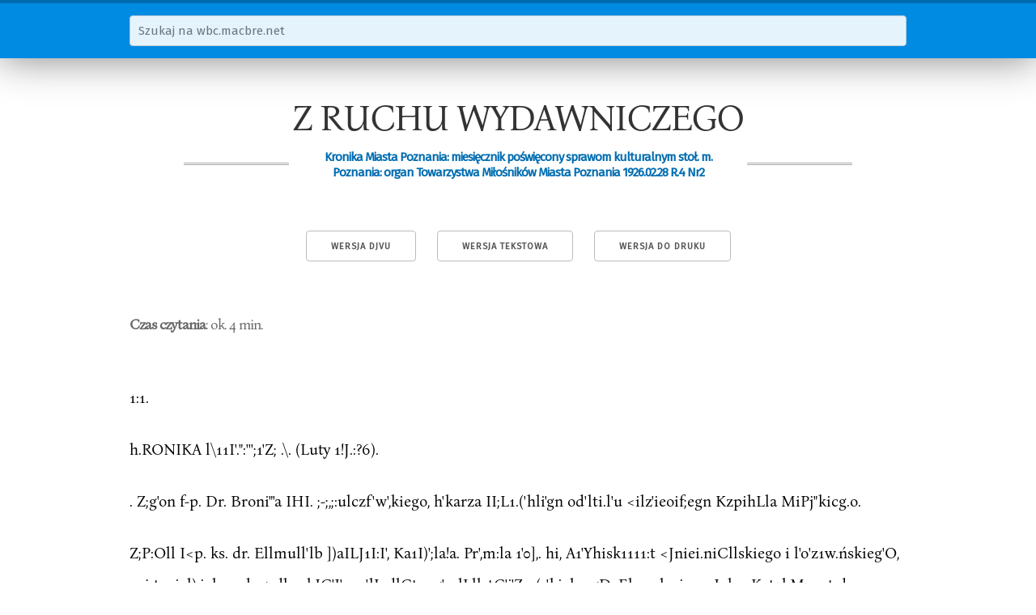

--- FILE ---
content_type: text/html; charset=utf-8
request_url: https://wbc.macbre.net/document/238/z-ruchu-wydawniczego.html
body_size: 4914
content:
<!doctype html>
<html lang="pl">
  <head>
    
    <meta name="viewport" content="width=device-width, initial-scale=1">
    <meta name="google-site-verification" content="l5qxAFpBbSjfHg9RAMLO5UTlkE0dZ2d2K31p-tb96G0">

    <link href="//fonts.googleapis.com/css?family=Fira+Sans&subset=latin-ext,latin" rel="stylesheet" type="text/css">

    <link rel="stylesheet" href="/static/wbc.48212b50.min.css" />

    <link rel="shortcut icon" href="/static/img/favicon.ico">

    <title>Z RUCHU WYDAWNICZEGO | wbc.macbre.net</title>
    
    <link rel="canonical" href="/document/238/z-ruchu-wydawniczego.html" />
    <link rel="alternate" type="image/vnd.djvu" title="DjVu" href="http://www.wbc.poznan.pl/dlibra/doccontent?id=132657" />

    <meta property="og:site_name" content="wbc.macbre.net" />
    <meta property="og:type" content="article" />
    <meta property="og:title" content="Z RUCHU WYDAWNICZEGO" />
    <meta property="og:description" content="1:1. h.RONIKA l\11I&#39;.&#34;:&#39;&#39;&#39;;1&#39;Z; .\. (Luty 1!J.:?6). . Z;g&#39;on f-p. Dr. Broni&#34;&#39;a IHI. ;-;,;:ulczf&#39;w&#39;,kiego, h&#39;karza II;L1.(&#39;hli&#39;gn od&#39;lti.l&#39;u &lt;ilz&#39;ieoif;egn KzpihLla MiPj&#34;kicg.o. Z;P:Oll I&lt;p. ks. dr. Ellmull&#39;lb ])aILJ1I:I&#39;, Ka1I)&#39;;la!a. Pr&#39;,m:la 1&#39;0],. hi, A1&#39;Yhisk1111:t &lt;Jniei.niCllskiego i l&#39;o&#39;z1w.ńskieg&#39;O, mż;t wicl);ieh zasług, dlawkIC&#39;I&#39;11 s&#39;lJadlCtncg&#39;o, lJ:llstC&#39;i&#39;Z,1 (1&#39;l.ielnegD. Ekporlacja zwIok z Katel.My n;t dwone (17. n.) uyła \\ pani:lłą lIIanifc&#34;tae j:! l&#39;()wzc{&#39;hlle j miłol&lt;ei,..." />

  </head>
  <body>
    <nav id="search">
      <div class="container">
        <form action="/search">
          <div class="row">
            <input class="u-full-width" type="text" placeholder="Szukaj na wbc.macbre.net" name="q" />
          </div>
        </form>
      </div>
    </nav>
    <div class="container" id="main">
<article itemscope itemtype="http://schema.org/PublicationIssue">
    <h1 itemprop="name">Z RUCHU WYDAWNICZEGO</h1>
    <h3 itemprop="isPartOf" itemscope itemtype="http://schema.org/Periodical"><span>Kronika Miasta Poznania: miesięcznik poświęcony sprawom kulturalnym stoł. m. Poznania: organ Towarzystwa Miłośników Miasta Poznania 1926.02.28 R.4 Nr2</span></h3>
    <meta itemprop="datePublished" content="1926-01-01">

    <nav class="toolbox">
        <a class="button" href="http://www.wbc.poznan.pl/dlibra/doccontent?id=132657">Wersja DjVu</a>
        <a class="button" href="/api/v1/documents/238.txt">Wersja tekstowa</a>
        <a class="button" href="javascript:window.print()">Wersja do druku</a>
    </nav>

    <cite class="read-time"><strong>Czas czytania</strong>: ok. 4 min.</cite>

<p>1:1.</p>

<p>h.RONIKA l\11I&#x27;.&quot;:&#x27;&#x27;&#x27;;1&#x27;Z; .\. (Luty 1!J.:?6).</p>

<p>. Z;g&#x27;on f-p. Dr. Broni&quot;&#x27;a IHI. ;-;,;:ulczf&#x27;w&#x27;,kiego, h&#x27;karza II;L1.(&#x27;hli&#x27;gn od&#x27;lti.l&#x27;u &lt;ilz&#x27;ieoif;egn KzpihLla MiPj&quot;kicg.o.</p>

<p>Z;P:Oll I&lt;p. ks. dr. Ellmull&#x27;lb ])aILJ1I:I&#x27;, Ka1I)&#x27;;la!a. Pr&#x27;,m:la 1&#x27;0],. hi, A1&#x27;Yhisk1111:t &lt;Jniei.niCllskiego i l&#x27;o&#x27;z1w.ńskieg&#x27;O, mż;t wicl);ieh zasług, dlawkIC&#x27;I&#x27;11 s&#x27;lJadlCtncg&#x27;o, lJ:llstC&#x27;i&#x27;Z,1 (1&#x27;l.ielnegD. Ekporlacja zwIok z Katel.My n;t dwone (17. n.) uyła \\ pani:lłą lIIanifc&quot;tae j:! l&#x27;()wzc{&#x27;hlle j miłol&lt;ei, jaką zaskal&#x27;hił oujr zgasły.h8i:lźc KUIŚdoła. (l ro dz&lt;IIIY ao. pażllzif&#x27;rnik,1 1869 w nst\&#x27;Owie, zmarł II Pnznalliu, po(&#x27;lIow,\l1\ w katetlrzp gn.ie/nieńskiej. Zgon śp. .Józef:! Hivoli, &#x27;8,8U przy uniwer&quot;yleÓI&#x27; bikowicprulp.&quot;ora gco:!:rafji Itślliclwa i ogólnej hodmvi; pozJwilskim. h. profesora &quot;,zkoly rolniczej w ia</p>

<p>Hi.</p>

<p>Z RIWHC \oV&#x27;\ 1),\ \YNH&#x27;Z;b(ł I, I )r. K a z i III i e r I. B r o s s: O p o {&#x27; z i\ t k ;I,  h n h r l&#x27; II r j o fi : e l.  I r k a r&quot; k i e j n a LI u h D g i m i c II o 11&#x27; y 111 i w \li i e Ś l&#x27; i (&#x27; P (&#x27; Z n a n i ił 7.ainiejuw,wcj przl&#x27;Z .Inl Karola .Mardnkow&quot;kiego_ L&#x27;()&#x27;l,n:1I1 1!)2&#x27;i, 1&#x27;&#x27;&#x27;, str. R (UdbHka z &quot;Kroniki &#x27;li:l&quot;ta l&#x27;m.nania&quot;\.</p>

<p>p r a \V n z ci :J. n i p \V y II l i a, ł u I, 1&#x27;:1. j () \\ P g II &#x27;I. admilli&quot;tral&#x27;jl Po ZłIa1\skieg-o Kr:ljowego Zwi=!zku KOlHłI11alue.g1J &#x27;la rnk t)2.1. Poznail 1!J2:J, 4&#x27;, str. 186 i dudaŁpk t\&#x27;. ((.. Dr. L 1.1 C j a. (&#x27; h a r (&#x27; w i e &#x27;I. o w a : li a 11 :I p I  \&quot;(&#x27; LI II i o w i (&#x27; C 11., Ił e g o L wo w a. Lwuw] !J2[). (Zakl. N ar. illJ. U!&#x27;oHoliliskieh). HI&#x27;. gtr.</p>

<p>1 t + 15ti li umila.</p>

<p>E d v.. a r (I H. v fi fi {&#x27; t: Z a go a d II  C n i:l g n s p o li ,LI&quot; ki,. a III o&#x27;r I. ;1 .I u &quot;&#x27; e j m i a H. t a L u (I z i. Lódź 1!):!f. HO. :;tr. 7. H u l&#x27; &#x27;l U li k i H i  t o r y c z 11 r. (hgan &#x27;f&#x27;owanyshva lik;&#x27;lIij,i)\v Hi&#x27;i:orji w PozmN1iu. Pod redakej&lt;! K. T&#x27;ymicll&#x27;icckieg&#x27;o, K. Kac&#x27;&#x27;l.JI\:J.l&#x27;ezyka i Ko;. H. LHw\nkiego. I{onnik l. PV&#x27;lII,\ll l!)fi. 8&quot;. tr. 14, Pif&#x27;rwsu.y nU1I1I&#x27;1&#x27; (&quot;za&#x27;I)pi,8ma. któ:&#x27;p I&#x27;JZPOI&#x27;Zf;lo wrflawa(;, &#x27;fO\l&lt;.a-.</p>

<p>rZY&#x27;t,wo l!iłuśnik6w Historji, \\)&#x27;lladł okazale i wz,hij.ld&#x27;l.ił SłU81J.uie szemkiłJ za,in&#x27;tel&#x27;f&#x27;t;(;wanie. a trdr je;,ro &quot;kłada się przegląd lhicjów Wielkv)ob,kj, wydany t-akżc osolmo p. t. .,Wie!kopol&#x27;ska w pr1.e &quot;doki&quot;, ora&#x27;z przyczynki dr(Jhllicjze i kronika. Na zna,cYlenie rozlJJaw, sll.ładającyc&#x27;h c,llośe dzicji.w Wie!Kopolski, w&gt;;kazaliŚmy jui. I.iedy powitaliśmy wyuanip , \Yielkopolski w prw8,złośd&quot;. 1{OC&#x27;lniki zawier;tją ponadtD Kazimicl&#x27;7.a Tymienjeckiqm ..Pl&#x27;zyjęcie pralw:\. &#x27;J;wie1&quot;Z{hnicgo w r. 15:;)&quot;, recenzje Fr. bujaka p. t. &quot;Nowa hipoteza D poc,zątlmeh p:uistwa p3h;kiego&quot;. w ktinej znany histOTyk zwałcza t,joTje Ka:zlmierza K&#x27;I&#x27;Otoskiego; Ilalej K. Kaznlarczyka o pra-cy ks. H. Likowhl,iegD &quot;POz:ltki kJaf\ztol1l cyst. w Owiil8kach&quot;; Ks. H. Likolwskieg-o o pracy ks. Ja)]a Fijałk a &quot;Dwaj lluminika:nie kra.. kowscy: Jan Biskupiee i .Jan Falkennerg&quot;; Leona Bialk()wskieg{&#x27; o praey BoI. N:Jilllysłowskiego ,J\fcrki rybaków pomorskich&quot;; wre..</p>

<p>KRONIKA MIASTA POZNANIA</p>

<p>szcie &quot;BilJljogJaJjtt lIistoryczną Ziem ZadJOtluich za rok 1!15&quot; Kazimit.rza Kaczmarczyka, urkrlllogi k,, praiata, Dr. \V,&#x27;imanua oj Dr. Ezechjela Zivira: ,pra,w&#x27;y Towarzystwa i gpi czlouków.</p>

<p>Wyd&#x27;awnictwo to, daw110 uezekiwane, pOWi1Jl10 7.yskać wicIu l.w{)lenników, szczególnie w Polsee Zac,horlniej, której uziejom jest poświęcone. J( s. ::.; t a n i s ł a w A UJ a 111 18 ki: R e o }&#x27; g a n i z a c j a b a 11 k o w o Ś c ; &quot; p O&#x27; lR c e,. Poznań 1926. 8°. Btr 31.</p>

<p>..::-&lt;a,morząu, Miejski&quot;, zeszyt 1/19f. zawiera prócz zwykłych uziałów a:i&#x27;tykuły: O o1&#x27;ganz,ację studjum mmk administracyjno-komunalnych oraz Nowełizacja ustawy .o tymcza&#x27;)wem uregulowaniu finansow komunanych. DzieJJnki poznańskie: ,.K u r jer P () z n a Ii. s k i&quot;, nr. &#x27;60, C. &#x27;V{)lniewicQ;ówna: Zapomniana karta Teatru PnIskiego: nr. 66, Ks. .Jan Bąk: 1876 r. - j lutego - 19211 r.</p>

<p>Wspomnienia przeżyć osobistych. (Walka kulturalna).</p>

<p>..D zi e n II ,i k p.J z n a ń &#x27;s Id&quot;, hl&#x27;. 61. Oręż z fi;1 1&#x27;. SkłafI broni o piękuej tradycji. (Jml Specht). l)zenni,ki z 13 1uJego 19(j i nast. dui zamieściły nekrologi z życi{).&gt;;em i Ul&#x27;.en:j zalug śp. Kar(lynala-Pl&#x27;ymas:t Ks. dr. E.IJ1lUIl (la, DalhorR.</p>

<p>E &quot; l&#x27; a t a. Na fitl&#x27;. 12 \nr. 1) w przypisku w&#x27;drukowal1o mylnie: ,,8-ten ::&#x27;eptemJ1Pr 154&quot;. powinno być: ,,2!J-ten Aug&#x27;ust 1854&quot;.</p>

<p>T r e {, ć: Knl1 gtan:i:sława Staszica w Pozmniu. (Arulrzej Wojtkowski). &quot;Brak mieszkań w Poznaniu. (Zyg-munt Zalpski). - Kronika mieięclzJ]a.  Z ruchu wydawniczego. - Errata.</p>

<p>Nakładem Magistratu stoI. m. Poznania.</p>

<p>Redakcja i Administracja: Poznań, Ratusz, pokój 74.</p>

<p>Odbito w Drukarni Robotników ChrześcijańskiCh T. A. w Poznaniu.</p>

    <cite class="legal">Powyższy artykuł jest częścią publikacji <strong><a href="http://www.wbc.poznan.pl/dlibra/doccontent?id=132657">Kronika Miasta Poznania: miesięcznik poświęcony sprawom kulturalnym stoł. m. Poznania: organ Towarzystwa Miłośników Miasta Poznania 1926.02.28 R.4 Nr2</a></strong> dostępnej w <a href="http://www.wbc.poznan.pl">Wielkopolskiej Bibliotece Cyfrowej</a> dla wszystkich w zakresie dozwolonego użytku.
    Właścicielem praw jest <a href="http://www.poznan.pl/mim/wm/">Wydawnictwo Miejskie w Poznaniu</a>.</cite>

    <form class="row">
        <label>Cytuj na wiki</label>
        <input type="text" class="u-full-width cite" readonly value="&lt;ref&gt;{{KMP|2/1926|rozdział=z ruchu wydawniczego}}&lt;/ref&gt;" />
    </form>
</article>
</div>

    <a href="#0" class="cd-top">Do góry</a>

    <footer>
      <div class="container">
        <p>Materiały dostępne w serwisie pochodzą z <a href="http://www.wbc.poznan.pl">Wielkopolskiej Biblioteki Cyfrowej</a>, gdzie opublikowane zostały z prawem dostępu dla wszystkich w zakresie dozwolonego użytku.</p>
        <div class="row">
          <p class="seven columns">Napędzane przez zespół w składzie:<br>Docker, Python, Flask, SphinxSE, Monit oraz kilka elektronów, tej</p>
          <p class="five columns git-info">$ <a href="https://github.com/macbre/wbc.macbre.net">git</a> rev-parse HEAD &raquo; cd7a316</p>
        </div>
        <p><a href="/">O projekcie</a> | Wykorzystano <a href="http://bonanova.wtf/">czcionkę Bona Nova</a></p>
      </div>
    </footer>
    <script>
    var _g = {
      "suggest_url": "/api/v1/suggest"
    };
    </script>
    <script src="//code.jquery.com/jquery-3.0.0.min.js"></script>
    <script src="/static/wbc.ebc183ed.min.js"></script>

  <!-- Global site tag (gtag.js) - Google Analytics -->
  <script async src="https://www.googletagmanager.com/gtag/js?id=UA-133321590-1"></script>
  <script>
    window.dataLayer = window.dataLayer || [];
    function gtag(){dataLayer.push(arguments);}
    gtag('js', new Date());

    gtag('config', 'UA-133321590-1');
  </script>
  </body>
</html>